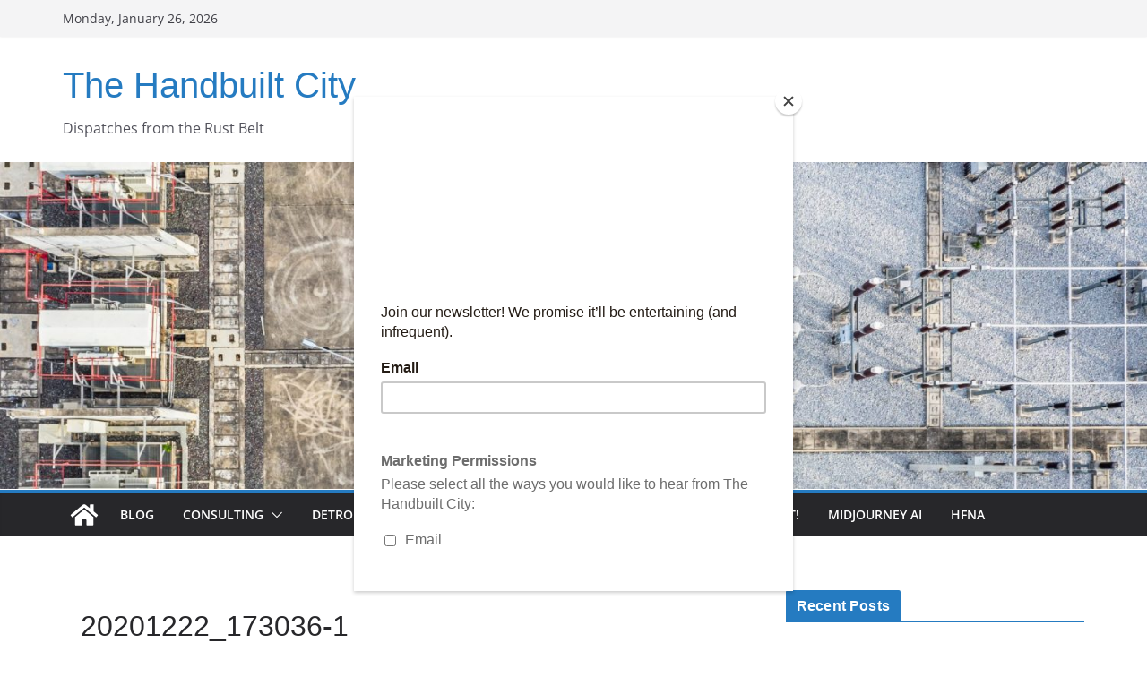

--- FILE ---
content_type: text/html; charset=UTF-8
request_url: https://handbuiltcity.org/2021/01/12/unto-the-flame-managing-a-literal-dumpster-fire/20201222_173036-1/
body_size: 21170
content:
		<!doctype html>
		<html lang="en-US">
		
<head>

			<meta charset="UTF-8"/>
		<meta name="viewport" content="width=device-width, initial-scale=1">
		<link rel="profile" href="http://gmpg.org/xfn/11"/>
		
	<link href="https://handbuiltcity.org/wp-content/plugins/shariff-sharing/dep/shariff.complete.css" rel="stylesheet">
<meta name='robots' content='index, follow, max-image-preview:large, max-snippet:-1, max-video-preview:-1' />

	<!-- This site is optimized with the Yoast SEO plugin v26.8 - https://yoast.com/product/yoast-seo-wordpress/ -->
	<title>20201222_173036-1 - The Handbuilt City</title>
	<link rel="canonical" href="https://handbuiltcity.org/2021/01/12/unto-the-flame-managing-a-literal-dumpster-fire/20201222_173036-1/" />
	<meta property="og:locale" content="en_US" />
	<meta property="og:type" content="article" />
	<meta property="og:title" content="20201222_173036-1 - The Handbuilt City" />
	<meta property="og:url" content="https://handbuiltcity.org/2021/01/12/unto-the-flame-managing-a-literal-dumpster-fire/20201222_173036-1/" />
	<meta property="og:site_name" content="The Handbuilt City" />
	<meta property="article:publisher" content="https://www.facebook.com/handbuiltcity" />
	<meta property="og:image" content="https://handbuiltcity.org/2021/01/12/unto-the-flame-managing-a-literal-dumpster-fire/20201222_173036-1" />
	<meta property="og:image:width" content="2560" />
	<meta property="og:image:height" content="1244" />
	<meta property="og:image:type" content="image/jpeg" />
	<meta name="twitter:card" content="summary_large_image" />
	<meta name="twitter:site" content="@handbuiltcity" />
	<script type="application/ld+json" class="yoast-schema-graph">{"@context":"https://schema.org","@graph":[{"@type":"WebPage","@id":"https://handbuiltcity.org/2021/01/12/unto-the-flame-managing-a-literal-dumpster-fire/20201222_173036-1/","url":"https://handbuiltcity.org/2021/01/12/unto-the-flame-managing-a-literal-dumpster-fire/20201222_173036-1/","name":"20201222_173036-1 - The Handbuilt City","isPartOf":{"@id":"https://handbuiltcity.org/#website"},"primaryImageOfPage":{"@id":"https://handbuiltcity.org/2021/01/12/unto-the-flame-managing-a-literal-dumpster-fire/20201222_173036-1/#primaryimage"},"image":{"@id":"https://handbuiltcity.org/2021/01/12/unto-the-flame-managing-a-literal-dumpster-fire/20201222_173036-1/#primaryimage"},"thumbnailUrl":"https://handbuiltcity.org/wp-content/uploads/2021/01/20201222_173036-1-scaled.jpg","datePublished":"2021-01-07T18:41:57+00:00","breadcrumb":{"@id":"https://handbuiltcity.org/2021/01/12/unto-the-flame-managing-a-literal-dumpster-fire/20201222_173036-1/#breadcrumb"},"inLanguage":"en-US","potentialAction":[{"@type":"ReadAction","target":["https://handbuiltcity.org/2021/01/12/unto-the-flame-managing-a-literal-dumpster-fire/20201222_173036-1/"]}]},{"@type":"ImageObject","inLanguage":"en-US","@id":"https://handbuiltcity.org/2021/01/12/unto-the-flame-managing-a-literal-dumpster-fire/20201222_173036-1/#primaryimage","url":"https://handbuiltcity.org/wp-content/uploads/2021/01/20201222_173036-1-scaled.jpg","contentUrl":"https://handbuiltcity.org/wp-content/uploads/2021/01/20201222_173036-1-scaled.jpg","width":2560,"height":1244},{"@type":"BreadcrumbList","@id":"https://handbuiltcity.org/2021/01/12/unto-the-flame-managing-a-literal-dumpster-fire/20201222_173036-1/#breadcrumb","itemListElement":[{"@type":"ListItem","position":1,"name":"Home","item":"https://handbuiltcity.org/"},{"@type":"ListItem","position":2,"name":"Unto The Flame: Managing A Literal Dumpster Fire","item":"https://handbuiltcity.org/2021/01/12/unto-the-flame-managing-a-literal-dumpster-fire/"},{"@type":"ListItem","position":3,"name":"20201222_173036-1"}]},{"@type":"WebSite","@id":"https://handbuiltcity.org/#website","url":"https://handbuiltcity.org/","name":"The Handbuilt City","description":"Dispatches from the Rust Belt","publisher":{"@id":"https://handbuiltcity.org/#organization"},"potentialAction":[{"@type":"SearchAction","target":{"@type":"EntryPoint","urlTemplate":"https://handbuiltcity.org/?s={search_term_string}"},"query-input":{"@type":"PropertyValueSpecification","valueRequired":true,"valueName":"search_term_string"}}],"inLanguage":"en-US"},{"@type":"Organization","@id":"https://handbuiltcity.org/#organization","name":"The Handbuilt City","url":"https://handbuiltcity.org/","logo":{"@type":"ImageObject","inLanguage":"en-US","@id":"https://handbuiltcity.org/#/schema/logo/image/","url":"https://handbuiltcity.org/wp-content/uploads/2017/07/cropped-handbuiltsquare2.jpg","contentUrl":"https://handbuiltcity.org/wp-content/uploads/2017/07/cropped-handbuiltsquare2.jpg","width":512,"height":512,"caption":"The Handbuilt City"},"image":{"@id":"https://handbuiltcity.org/#/schema/logo/image/"},"sameAs":["https://www.facebook.com/handbuiltcity","https://x.com/handbuiltcity"]}]}</script>
	<!-- / Yoast SEO plugin. -->


<link rel="alternate" type="application/rss+xml" title="The Handbuilt City &raquo; Feed" href="https://handbuiltcity.org/feed/" />
<link rel="alternate" type="application/rss+xml" title="The Handbuilt City &raquo; Comments Feed" href="https://handbuiltcity.org/comments/feed/" />
<link rel="alternate" type="text/calendar" title="The Handbuilt City &raquo; iCal Feed" href="https://handbuiltcity.org/events/?ical=1" />
<link rel="alternate" type="application/rss+xml" title="The Handbuilt City &raquo; 20201222_173036-1 Comments Feed" href="https://handbuiltcity.org/2021/01/12/unto-the-flame-managing-a-literal-dumpster-fire/20201222_173036-1/feed/" />
<link rel="alternate" title="oEmbed (JSON)" type="application/json+oembed" href="https://handbuiltcity.org/wp-json/oembed/1.0/embed?url=https%3A%2F%2Fhandbuiltcity.org%2F2021%2F01%2F12%2Funto-the-flame-managing-a-literal-dumpster-fire%2F20201222_173036-1%2F" />
<link rel="alternate" title="oEmbed (XML)" type="text/xml+oembed" href="https://handbuiltcity.org/wp-json/oembed/1.0/embed?url=https%3A%2F%2Fhandbuiltcity.org%2F2021%2F01%2F12%2Funto-the-flame-managing-a-literal-dumpster-fire%2F20201222_173036-1%2F&#038;format=xml" />
		<!-- This site uses the Google Analytics by MonsterInsights plugin v9.11.1 - Using Analytics tracking - https://www.monsterinsights.com/ -->
							<script src="//www.googletagmanager.com/gtag/js?id=G-BRG11BKNM0"  data-cfasync="false" data-wpfc-render="false" type="text/javascript" async></script>
			<script data-cfasync="false" data-wpfc-render="false" type="text/javascript">
				var mi_version = '9.11.1';
				var mi_track_user = true;
				var mi_no_track_reason = '';
								var MonsterInsightsDefaultLocations = {"page_location":"https:\/\/handbuiltcity.org\/2021\/01\/12\/unto-the-flame-managing-a-literal-dumpster-fire\/20201222_173036-1\/"};
								if ( typeof MonsterInsightsPrivacyGuardFilter === 'function' ) {
					var MonsterInsightsLocations = (typeof MonsterInsightsExcludeQuery === 'object') ? MonsterInsightsPrivacyGuardFilter( MonsterInsightsExcludeQuery ) : MonsterInsightsPrivacyGuardFilter( MonsterInsightsDefaultLocations );
				} else {
					var MonsterInsightsLocations = (typeof MonsterInsightsExcludeQuery === 'object') ? MonsterInsightsExcludeQuery : MonsterInsightsDefaultLocations;
				}

								var disableStrs = [
										'ga-disable-G-BRG11BKNM0',
									];

				/* Function to detect opted out users */
				function __gtagTrackerIsOptedOut() {
					for (var index = 0; index < disableStrs.length; index++) {
						if (document.cookie.indexOf(disableStrs[index] + '=true') > -1) {
							return true;
						}
					}

					return false;
				}

				/* Disable tracking if the opt-out cookie exists. */
				if (__gtagTrackerIsOptedOut()) {
					for (var index = 0; index < disableStrs.length; index++) {
						window[disableStrs[index]] = true;
					}
				}

				/* Opt-out function */
				function __gtagTrackerOptout() {
					for (var index = 0; index < disableStrs.length; index++) {
						document.cookie = disableStrs[index] + '=true; expires=Thu, 31 Dec 2099 23:59:59 UTC; path=/';
						window[disableStrs[index]] = true;
					}
				}

				if ('undefined' === typeof gaOptout) {
					function gaOptout() {
						__gtagTrackerOptout();
					}
				}
								window.dataLayer = window.dataLayer || [];

				window.MonsterInsightsDualTracker = {
					helpers: {},
					trackers: {},
				};
				if (mi_track_user) {
					function __gtagDataLayer() {
						dataLayer.push(arguments);
					}

					function __gtagTracker(type, name, parameters) {
						if (!parameters) {
							parameters = {};
						}

						if (parameters.send_to) {
							__gtagDataLayer.apply(null, arguments);
							return;
						}

						if (type === 'event') {
														parameters.send_to = monsterinsights_frontend.v4_id;
							var hookName = name;
							if (typeof parameters['event_category'] !== 'undefined') {
								hookName = parameters['event_category'] + ':' + name;
							}

							if (typeof MonsterInsightsDualTracker.trackers[hookName] !== 'undefined') {
								MonsterInsightsDualTracker.trackers[hookName](parameters);
							} else {
								__gtagDataLayer('event', name, parameters);
							}
							
						} else {
							__gtagDataLayer.apply(null, arguments);
						}
					}

					__gtagTracker('js', new Date());
					__gtagTracker('set', {
						'developer_id.dZGIzZG': true,
											});
					if ( MonsterInsightsLocations.page_location ) {
						__gtagTracker('set', MonsterInsightsLocations);
					}
										__gtagTracker('config', 'G-BRG11BKNM0', {"forceSSL":"true"} );
										window.gtag = __gtagTracker;										(function () {
						/* https://developers.google.com/analytics/devguides/collection/analyticsjs/ */
						/* ga and __gaTracker compatibility shim. */
						var noopfn = function () {
							return null;
						};
						var newtracker = function () {
							return new Tracker();
						};
						var Tracker = function () {
							return null;
						};
						var p = Tracker.prototype;
						p.get = noopfn;
						p.set = noopfn;
						p.send = function () {
							var args = Array.prototype.slice.call(arguments);
							args.unshift('send');
							__gaTracker.apply(null, args);
						};
						var __gaTracker = function () {
							var len = arguments.length;
							if (len === 0) {
								return;
							}
							var f = arguments[len - 1];
							if (typeof f !== 'object' || f === null || typeof f.hitCallback !== 'function') {
								if ('send' === arguments[0]) {
									var hitConverted, hitObject = false, action;
									if ('event' === arguments[1]) {
										if ('undefined' !== typeof arguments[3]) {
											hitObject = {
												'eventAction': arguments[3],
												'eventCategory': arguments[2],
												'eventLabel': arguments[4],
												'value': arguments[5] ? arguments[5] : 1,
											}
										}
									}
									if ('pageview' === arguments[1]) {
										if ('undefined' !== typeof arguments[2]) {
											hitObject = {
												'eventAction': 'page_view',
												'page_path': arguments[2],
											}
										}
									}
									if (typeof arguments[2] === 'object') {
										hitObject = arguments[2];
									}
									if (typeof arguments[5] === 'object') {
										Object.assign(hitObject, arguments[5]);
									}
									if ('undefined' !== typeof arguments[1].hitType) {
										hitObject = arguments[1];
										if ('pageview' === hitObject.hitType) {
											hitObject.eventAction = 'page_view';
										}
									}
									if (hitObject) {
										action = 'timing' === arguments[1].hitType ? 'timing_complete' : hitObject.eventAction;
										hitConverted = mapArgs(hitObject);
										__gtagTracker('event', action, hitConverted);
									}
								}
								return;
							}

							function mapArgs(args) {
								var arg, hit = {};
								var gaMap = {
									'eventCategory': 'event_category',
									'eventAction': 'event_action',
									'eventLabel': 'event_label',
									'eventValue': 'event_value',
									'nonInteraction': 'non_interaction',
									'timingCategory': 'event_category',
									'timingVar': 'name',
									'timingValue': 'value',
									'timingLabel': 'event_label',
									'page': 'page_path',
									'location': 'page_location',
									'title': 'page_title',
									'referrer' : 'page_referrer',
								};
								for (arg in args) {
																		if (!(!args.hasOwnProperty(arg) || !gaMap.hasOwnProperty(arg))) {
										hit[gaMap[arg]] = args[arg];
									} else {
										hit[arg] = args[arg];
									}
								}
								return hit;
							}

							try {
								f.hitCallback();
							} catch (ex) {
							}
						};
						__gaTracker.create = newtracker;
						__gaTracker.getByName = newtracker;
						__gaTracker.getAll = function () {
							return [];
						};
						__gaTracker.remove = noopfn;
						__gaTracker.loaded = true;
						window['__gaTracker'] = __gaTracker;
					})();
									} else {
										console.log("");
					(function () {
						function __gtagTracker() {
							return null;
						}

						window['__gtagTracker'] = __gtagTracker;
						window['gtag'] = __gtagTracker;
					})();
									}
			</script>
							<!-- / Google Analytics by MonsterInsights -->
		<style id='wp-img-auto-sizes-contain-inline-css' type='text/css'>
img:is([sizes=auto i],[sizes^="auto," i]){contain-intrinsic-size:3000px 1500px}
/*# sourceURL=wp-img-auto-sizes-contain-inline-css */
</style>
<link rel='stylesheet' id='ts-poll-block-css-css' href='https://handbuiltcity.org/wp-content/plugins/poll-wp/admin/css/block.css?ver=6.9' type='text/css' media='all' />
<style id='wp-emoji-styles-inline-css' type='text/css'>

	img.wp-smiley, img.emoji {
		display: inline !important;
		border: none !important;
		box-shadow: none !important;
		height: 1em !important;
		width: 1em !important;
		margin: 0 0.07em !important;
		vertical-align: -0.1em !important;
		background: none !important;
		padding: 0 !important;
	}
/*# sourceURL=wp-emoji-styles-inline-css */
</style>
<link rel='stylesheet' id='wp-block-library-css' href='https://handbuiltcity.org/wp-includes/css/dist/block-library/style.min.css?ver=6.9' type='text/css' media='all' />
<style id='global-styles-inline-css' type='text/css'>
:root{--wp--preset--aspect-ratio--square: 1;--wp--preset--aspect-ratio--4-3: 4/3;--wp--preset--aspect-ratio--3-4: 3/4;--wp--preset--aspect-ratio--3-2: 3/2;--wp--preset--aspect-ratio--2-3: 2/3;--wp--preset--aspect-ratio--16-9: 16/9;--wp--preset--aspect-ratio--9-16: 9/16;--wp--preset--color--black: #000000;--wp--preset--color--cyan-bluish-gray: #abb8c3;--wp--preset--color--white: #ffffff;--wp--preset--color--pale-pink: #f78da7;--wp--preset--color--vivid-red: #cf2e2e;--wp--preset--color--luminous-vivid-orange: #ff6900;--wp--preset--color--luminous-vivid-amber: #fcb900;--wp--preset--color--light-green-cyan: #7bdcb5;--wp--preset--color--vivid-green-cyan: #00d084;--wp--preset--color--pale-cyan-blue: #8ed1fc;--wp--preset--color--vivid-cyan-blue: #0693e3;--wp--preset--color--vivid-purple: #9b51e0;--wp--preset--color--cm-color-1: #257BC1;--wp--preset--color--cm-color-2: #2270B0;--wp--preset--color--cm-color-3: #FFFFFF;--wp--preset--color--cm-color-4: #F9FEFD;--wp--preset--color--cm-color-5: #27272A;--wp--preset--color--cm-color-6: #16181A;--wp--preset--color--cm-color-7: #8F8F8F;--wp--preset--color--cm-color-8: #FFFFFF;--wp--preset--color--cm-color-9: #C7C7C7;--wp--preset--gradient--vivid-cyan-blue-to-vivid-purple: linear-gradient(135deg,rgb(6,147,227) 0%,rgb(155,81,224) 100%);--wp--preset--gradient--light-green-cyan-to-vivid-green-cyan: linear-gradient(135deg,rgb(122,220,180) 0%,rgb(0,208,130) 100%);--wp--preset--gradient--luminous-vivid-amber-to-luminous-vivid-orange: linear-gradient(135deg,rgb(252,185,0) 0%,rgb(255,105,0) 100%);--wp--preset--gradient--luminous-vivid-orange-to-vivid-red: linear-gradient(135deg,rgb(255,105,0) 0%,rgb(207,46,46) 100%);--wp--preset--gradient--very-light-gray-to-cyan-bluish-gray: linear-gradient(135deg,rgb(238,238,238) 0%,rgb(169,184,195) 100%);--wp--preset--gradient--cool-to-warm-spectrum: linear-gradient(135deg,rgb(74,234,220) 0%,rgb(151,120,209) 20%,rgb(207,42,186) 40%,rgb(238,44,130) 60%,rgb(251,105,98) 80%,rgb(254,248,76) 100%);--wp--preset--gradient--blush-light-purple: linear-gradient(135deg,rgb(255,206,236) 0%,rgb(152,150,240) 100%);--wp--preset--gradient--blush-bordeaux: linear-gradient(135deg,rgb(254,205,165) 0%,rgb(254,45,45) 50%,rgb(107,0,62) 100%);--wp--preset--gradient--luminous-dusk: linear-gradient(135deg,rgb(255,203,112) 0%,rgb(199,81,192) 50%,rgb(65,88,208) 100%);--wp--preset--gradient--pale-ocean: linear-gradient(135deg,rgb(255,245,203) 0%,rgb(182,227,212) 50%,rgb(51,167,181) 100%);--wp--preset--gradient--electric-grass: linear-gradient(135deg,rgb(202,248,128) 0%,rgb(113,206,126) 100%);--wp--preset--gradient--midnight: linear-gradient(135deg,rgb(2,3,129) 0%,rgb(40,116,252) 100%);--wp--preset--font-size--small: 13px;--wp--preset--font-size--medium: 16px;--wp--preset--font-size--large: 20px;--wp--preset--font-size--x-large: 24px;--wp--preset--font-size--xx-large: 30px;--wp--preset--font-size--huge: 36px;--wp--preset--font-family--dm-sans: DM Sans, sans-serif;--wp--preset--font-family--public-sans: Public Sans, sans-serif;--wp--preset--font-family--roboto: Roboto, sans-serif;--wp--preset--font-family--segoe-ui: Segoe UI, Arial, sans-serif;--wp--preset--font-family--ibm-plex-serif: IBM Plex Serif, sans-serif;--wp--preset--font-family--inter: Inter, sans-serif;--wp--preset--spacing--20: 0.44rem;--wp--preset--spacing--30: 0.67rem;--wp--preset--spacing--40: 1rem;--wp--preset--spacing--50: 1.5rem;--wp--preset--spacing--60: 2.25rem;--wp--preset--spacing--70: 3.38rem;--wp--preset--spacing--80: 5.06rem;--wp--preset--shadow--natural: 6px 6px 9px rgba(0, 0, 0, 0.2);--wp--preset--shadow--deep: 12px 12px 50px rgba(0, 0, 0, 0.4);--wp--preset--shadow--sharp: 6px 6px 0px rgba(0, 0, 0, 0.2);--wp--preset--shadow--outlined: 6px 6px 0px -3px rgb(255, 255, 255), 6px 6px rgb(0, 0, 0);--wp--preset--shadow--crisp: 6px 6px 0px rgb(0, 0, 0);}:root { --wp--style--global--content-size: 760px;--wp--style--global--wide-size: 1160px; }:where(body) { margin: 0; }.wp-site-blocks > .alignleft { float: left; margin-right: 2em; }.wp-site-blocks > .alignright { float: right; margin-left: 2em; }.wp-site-blocks > .aligncenter { justify-content: center; margin-left: auto; margin-right: auto; }:where(.wp-site-blocks) > * { margin-block-start: 24px; margin-block-end: 0; }:where(.wp-site-blocks) > :first-child { margin-block-start: 0; }:where(.wp-site-blocks) > :last-child { margin-block-end: 0; }:root { --wp--style--block-gap: 24px; }:root :where(.is-layout-flow) > :first-child{margin-block-start: 0;}:root :where(.is-layout-flow) > :last-child{margin-block-end: 0;}:root :where(.is-layout-flow) > *{margin-block-start: 24px;margin-block-end: 0;}:root :where(.is-layout-constrained) > :first-child{margin-block-start: 0;}:root :where(.is-layout-constrained) > :last-child{margin-block-end: 0;}:root :where(.is-layout-constrained) > *{margin-block-start: 24px;margin-block-end: 0;}:root :where(.is-layout-flex){gap: 24px;}:root :where(.is-layout-grid){gap: 24px;}.is-layout-flow > .alignleft{float: left;margin-inline-start: 0;margin-inline-end: 2em;}.is-layout-flow > .alignright{float: right;margin-inline-start: 2em;margin-inline-end: 0;}.is-layout-flow > .aligncenter{margin-left: auto !important;margin-right: auto !important;}.is-layout-constrained > .alignleft{float: left;margin-inline-start: 0;margin-inline-end: 2em;}.is-layout-constrained > .alignright{float: right;margin-inline-start: 2em;margin-inline-end: 0;}.is-layout-constrained > .aligncenter{margin-left: auto !important;margin-right: auto !important;}.is-layout-constrained > :where(:not(.alignleft):not(.alignright):not(.alignfull)){max-width: var(--wp--style--global--content-size);margin-left: auto !important;margin-right: auto !important;}.is-layout-constrained > .alignwide{max-width: var(--wp--style--global--wide-size);}body .is-layout-flex{display: flex;}.is-layout-flex{flex-wrap: wrap;align-items: center;}.is-layout-flex > :is(*, div){margin: 0;}body .is-layout-grid{display: grid;}.is-layout-grid > :is(*, div){margin: 0;}body{padding-top: 0px;padding-right: 0px;padding-bottom: 0px;padding-left: 0px;}a:where(:not(.wp-element-button)){text-decoration: underline;}:root :where(.wp-element-button, .wp-block-button__link){background-color: #32373c;border-width: 0;color: #fff;font-family: inherit;font-size: inherit;font-style: inherit;font-weight: inherit;letter-spacing: inherit;line-height: inherit;padding-top: calc(0.667em + 2px);padding-right: calc(1.333em + 2px);padding-bottom: calc(0.667em + 2px);padding-left: calc(1.333em + 2px);text-decoration: none;text-transform: inherit;}.has-black-color{color: var(--wp--preset--color--black) !important;}.has-cyan-bluish-gray-color{color: var(--wp--preset--color--cyan-bluish-gray) !important;}.has-white-color{color: var(--wp--preset--color--white) !important;}.has-pale-pink-color{color: var(--wp--preset--color--pale-pink) !important;}.has-vivid-red-color{color: var(--wp--preset--color--vivid-red) !important;}.has-luminous-vivid-orange-color{color: var(--wp--preset--color--luminous-vivid-orange) !important;}.has-luminous-vivid-amber-color{color: var(--wp--preset--color--luminous-vivid-amber) !important;}.has-light-green-cyan-color{color: var(--wp--preset--color--light-green-cyan) !important;}.has-vivid-green-cyan-color{color: var(--wp--preset--color--vivid-green-cyan) !important;}.has-pale-cyan-blue-color{color: var(--wp--preset--color--pale-cyan-blue) !important;}.has-vivid-cyan-blue-color{color: var(--wp--preset--color--vivid-cyan-blue) !important;}.has-vivid-purple-color{color: var(--wp--preset--color--vivid-purple) !important;}.has-cm-color-1-color{color: var(--wp--preset--color--cm-color-1) !important;}.has-cm-color-2-color{color: var(--wp--preset--color--cm-color-2) !important;}.has-cm-color-3-color{color: var(--wp--preset--color--cm-color-3) !important;}.has-cm-color-4-color{color: var(--wp--preset--color--cm-color-4) !important;}.has-cm-color-5-color{color: var(--wp--preset--color--cm-color-5) !important;}.has-cm-color-6-color{color: var(--wp--preset--color--cm-color-6) !important;}.has-cm-color-7-color{color: var(--wp--preset--color--cm-color-7) !important;}.has-cm-color-8-color{color: var(--wp--preset--color--cm-color-8) !important;}.has-cm-color-9-color{color: var(--wp--preset--color--cm-color-9) !important;}.has-black-background-color{background-color: var(--wp--preset--color--black) !important;}.has-cyan-bluish-gray-background-color{background-color: var(--wp--preset--color--cyan-bluish-gray) !important;}.has-white-background-color{background-color: var(--wp--preset--color--white) !important;}.has-pale-pink-background-color{background-color: var(--wp--preset--color--pale-pink) !important;}.has-vivid-red-background-color{background-color: var(--wp--preset--color--vivid-red) !important;}.has-luminous-vivid-orange-background-color{background-color: var(--wp--preset--color--luminous-vivid-orange) !important;}.has-luminous-vivid-amber-background-color{background-color: var(--wp--preset--color--luminous-vivid-amber) !important;}.has-light-green-cyan-background-color{background-color: var(--wp--preset--color--light-green-cyan) !important;}.has-vivid-green-cyan-background-color{background-color: var(--wp--preset--color--vivid-green-cyan) !important;}.has-pale-cyan-blue-background-color{background-color: var(--wp--preset--color--pale-cyan-blue) !important;}.has-vivid-cyan-blue-background-color{background-color: var(--wp--preset--color--vivid-cyan-blue) !important;}.has-vivid-purple-background-color{background-color: var(--wp--preset--color--vivid-purple) !important;}.has-cm-color-1-background-color{background-color: var(--wp--preset--color--cm-color-1) !important;}.has-cm-color-2-background-color{background-color: var(--wp--preset--color--cm-color-2) !important;}.has-cm-color-3-background-color{background-color: var(--wp--preset--color--cm-color-3) !important;}.has-cm-color-4-background-color{background-color: var(--wp--preset--color--cm-color-4) !important;}.has-cm-color-5-background-color{background-color: var(--wp--preset--color--cm-color-5) !important;}.has-cm-color-6-background-color{background-color: var(--wp--preset--color--cm-color-6) !important;}.has-cm-color-7-background-color{background-color: var(--wp--preset--color--cm-color-7) !important;}.has-cm-color-8-background-color{background-color: var(--wp--preset--color--cm-color-8) !important;}.has-cm-color-9-background-color{background-color: var(--wp--preset--color--cm-color-9) !important;}.has-black-border-color{border-color: var(--wp--preset--color--black) !important;}.has-cyan-bluish-gray-border-color{border-color: var(--wp--preset--color--cyan-bluish-gray) !important;}.has-white-border-color{border-color: var(--wp--preset--color--white) !important;}.has-pale-pink-border-color{border-color: var(--wp--preset--color--pale-pink) !important;}.has-vivid-red-border-color{border-color: var(--wp--preset--color--vivid-red) !important;}.has-luminous-vivid-orange-border-color{border-color: var(--wp--preset--color--luminous-vivid-orange) !important;}.has-luminous-vivid-amber-border-color{border-color: var(--wp--preset--color--luminous-vivid-amber) !important;}.has-light-green-cyan-border-color{border-color: var(--wp--preset--color--light-green-cyan) !important;}.has-vivid-green-cyan-border-color{border-color: var(--wp--preset--color--vivid-green-cyan) !important;}.has-pale-cyan-blue-border-color{border-color: var(--wp--preset--color--pale-cyan-blue) !important;}.has-vivid-cyan-blue-border-color{border-color: var(--wp--preset--color--vivid-cyan-blue) !important;}.has-vivid-purple-border-color{border-color: var(--wp--preset--color--vivid-purple) !important;}.has-cm-color-1-border-color{border-color: var(--wp--preset--color--cm-color-1) !important;}.has-cm-color-2-border-color{border-color: var(--wp--preset--color--cm-color-2) !important;}.has-cm-color-3-border-color{border-color: var(--wp--preset--color--cm-color-3) !important;}.has-cm-color-4-border-color{border-color: var(--wp--preset--color--cm-color-4) !important;}.has-cm-color-5-border-color{border-color: var(--wp--preset--color--cm-color-5) !important;}.has-cm-color-6-border-color{border-color: var(--wp--preset--color--cm-color-6) !important;}.has-cm-color-7-border-color{border-color: var(--wp--preset--color--cm-color-7) !important;}.has-cm-color-8-border-color{border-color: var(--wp--preset--color--cm-color-8) !important;}.has-cm-color-9-border-color{border-color: var(--wp--preset--color--cm-color-9) !important;}.has-vivid-cyan-blue-to-vivid-purple-gradient-background{background: var(--wp--preset--gradient--vivid-cyan-blue-to-vivid-purple) !important;}.has-light-green-cyan-to-vivid-green-cyan-gradient-background{background: var(--wp--preset--gradient--light-green-cyan-to-vivid-green-cyan) !important;}.has-luminous-vivid-amber-to-luminous-vivid-orange-gradient-background{background: var(--wp--preset--gradient--luminous-vivid-amber-to-luminous-vivid-orange) !important;}.has-luminous-vivid-orange-to-vivid-red-gradient-background{background: var(--wp--preset--gradient--luminous-vivid-orange-to-vivid-red) !important;}.has-very-light-gray-to-cyan-bluish-gray-gradient-background{background: var(--wp--preset--gradient--very-light-gray-to-cyan-bluish-gray) !important;}.has-cool-to-warm-spectrum-gradient-background{background: var(--wp--preset--gradient--cool-to-warm-spectrum) !important;}.has-blush-light-purple-gradient-background{background: var(--wp--preset--gradient--blush-light-purple) !important;}.has-blush-bordeaux-gradient-background{background: var(--wp--preset--gradient--blush-bordeaux) !important;}.has-luminous-dusk-gradient-background{background: var(--wp--preset--gradient--luminous-dusk) !important;}.has-pale-ocean-gradient-background{background: var(--wp--preset--gradient--pale-ocean) !important;}.has-electric-grass-gradient-background{background: var(--wp--preset--gradient--electric-grass) !important;}.has-midnight-gradient-background{background: var(--wp--preset--gradient--midnight) !important;}.has-small-font-size{font-size: var(--wp--preset--font-size--small) !important;}.has-medium-font-size{font-size: var(--wp--preset--font-size--medium) !important;}.has-large-font-size{font-size: var(--wp--preset--font-size--large) !important;}.has-x-large-font-size{font-size: var(--wp--preset--font-size--x-large) !important;}.has-xx-large-font-size{font-size: var(--wp--preset--font-size--xx-large) !important;}.has-huge-font-size{font-size: var(--wp--preset--font-size--huge) !important;}.has-dm-sans-font-family{font-family: var(--wp--preset--font-family--dm-sans) !important;}.has-public-sans-font-family{font-family: var(--wp--preset--font-family--public-sans) !important;}.has-roboto-font-family{font-family: var(--wp--preset--font-family--roboto) !important;}.has-segoe-ui-font-family{font-family: var(--wp--preset--font-family--segoe-ui) !important;}.has-ibm-plex-serif-font-family{font-family: var(--wp--preset--font-family--ibm-plex-serif) !important;}.has-inter-font-family{font-family: var(--wp--preset--font-family--inter) !important;}
/*# sourceURL=global-styles-inline-css */
</style>

<link rel='stylesheet' id='cntctfrm_form_style-css' href='https://handbuiltcity.org/wp-content/plugins/contact-form-plugin/css/form_style.css?ver=4.3.6' type='text/css' media='all' />
<link rel='stylesheet' id='wpsm_counter-font-awesome-front-css' href='https://handbuiltcity.org/wp-content/plugins/counter-number-showcase/assets/css/font-awesome/css/font-awesome.min.css?ver=6.9' type='text/css' media='all' />
<link rel='stylesheet' id='wpsm_counter_bootstrap-front-css' href='https://handbuiltcity.org/wp-content/plugins/counter-number-showcase/assets/css/bootstrap-front.css?ver=6.9' type='text/css' media='all' />
<link rel='stylesheet' id='wpsm_counter_column-css' href='https://handbuiltcity.org/wp-content/plugins/counter-number-showcase/assets/css/counter-column.css?ver=6.9' type='text/css' media='all' />
<link rel='stylesheet' id='TS_POLL_public_css-css' href='https://handbuiltcity.org/wp-content/plugins/poll-wp/public/css/ts_poll-public.css?ver=2.2.6' type='text/css' media='all' />
<link rel='stylesheet' id='ts_poll_fonts-css' href='https://handbuiltcity.org/wp-content/plugins/poll-wp/fonts/ts_poll-fonts.css?ver=2.2.6' type='text/css' media='all' />
<link rel='stylesheet' id='colormag_style-css' href='https://handbuiltcity.org/wp-content/themes/colormag/style.css?ver=1769481265' type='text/css' media='all' />
<style id='colormag_style-inline-css' type='text/css'>
body{color:#444444;}.cm-posts .post{box-shadow:0px 0px 2px 0px #E4E4E7;}@media screen and (min-width: 992px) {.cm-primary{width:70%;}}.colormag-button,
			input[type="reset"],
			input[type="button"],
			input[type="submit"],
			button,
			.cm-entry-button span,
			.wp-block-button .wp-block-button__link{color:#ffffff;}.cm-content{background-color:#ffffff;background-size:contain;}body,body.boxed{background-color:eaeaea;background-position:;background-size:;background-attachment:;background-repeat:;}.cm-header .cm-menu-toggle svg,
			.cm-header .cm-menu-toggle svg{fill:#fff;}.cm-footer-bar-area .cm-footer-bar__2 a{color:#207daf;}body{color:#444444;}.cm-posts .post{box-shadow:0px 0px 2px 0px #E4E4E7;}@media screen and (min-width: 992px) {.cm-primary{width:70%;}}.colormag-button,
			input[type="reset"],
			input[type="button"],
			input[type="submit"],
			button,
			.cm-entry-button span,
			.wp-block-button .wp-block-button__link{color:#ffffff;}.cm-content{background-color:#ffffff;background-size:contain;}body,body.boxed{background-color:eaeaea;background-position:;background-size:;background-attachment:;background-repeat:;}.cm-header .cm-menu-toggle svg,
			.cm-header .cm-menu-toggle svg{fill:#fff;}.cm-footer-bar-area .cm-footer-bar__2 a{color:#207daf;}.cm-header-builder .cm-header-buttons .cm-header-button .cm-button{background-color:#207daf;}.cm-header-builder .cm-header-top-row{background-color:#f4f4f5;}.cm-header-builder .cm-primary-nav .sub-menu, .cm-header-builder .cm-primary-nav .children{background-color:#232323;background-size:contain;}.cm-header-builder nav.cm-secondary-nav ul.sub-menu, .cm-header-builder .cm-secondary-nav .children{background-color:#232323;background-size:contain;}.cm-footer-builder .cm-footer-bottom-row{border-color:#3F3F46;}:root{--top-grid-columns: 4;
			--main-grid-columns: 4;
			--bottom-grid-columns: 2;
			}.cm-footer-builder .cm-footer-bottom-row .cm-footer-col{flex-direction: column;}.cm-footer-builder .cm-footer-main-row .cm-footer-col{flex-direction: column;}.cm-footer-builder .cm-footer-top-row .cm-footer-col{flex-direction: column;} :root{--cm-color-1: #257BC1;--cm-color-2: #2270B0;--cm-color-3: #FFFFFF;--cm-color-4: #F9FEFD;--cm-color-5: #27272A;--cm-color-6: #16181A;--cm-color-7: #8F8F8F;--cm-color-8: #FFFFFF;--cm-color-9: #C7C7C7;}:root {--wp--preset--color--cm-color-1:#257BC1;--wp--preset--color--cm-color-2:#2270B0;--wp--preset--color--cm-color-3:#FFFFFF;--wp--preset--color--cm-color-4:#F9FEFD;--wp--preset--color--cm-color-5:#27272A;--wp--preset--color--cm-color-6:#16181A;--wp--preset--color--cm-color-7:#8F8F8F;--wp--preset--color--cm-color-8:#FFFFFF;--wp--preset--color--cm-color-9:#C7C7C7;}:root {--e-global-color-cmcolor1: #257BC1;--e-global-color-cmcolor2: #2270B0;--e-global-color-cmcolor3: #FFFFFF;--e-global-color-cmcolor4: #F9FEFD;--e-global-color-cmcolor5: #27272A;--e-global-color-cmcolor6: #16181A;--e-global-color-cmcolor7: #8F8F8F;--e-global-color-cmcolor8: #FFFFFF;--e-global-color-cmcolor9: #C7C7C7;}
/*# sourceURL=colormag_style-inline-css */
</style>
<link rel='stylesheet' id='font-awesome-all-css' href='https://handbuiltcity.org/wp-content/themes/colormag/inc/customizer/customind/assets/fontawesome/v6/css/all.min.css?ver=6.2.4' type='text/css' media='all' />
<link rel='stylesheet' id='font-awesome-4-css' href='https://handbuiltcity.org/wp-content/themes/colormag/assets/library/font-awesome/css/v4-shims.min.css?ver=4.7.0' type='text/css' media='all' />
<link rel='stylesheet' id='colormag-font-awesome-6-css' href='https://handbuiltcity.org/wp-content/themes/colormag/inc/customizer/customind/assets/fontawesome/v6/css/all.min.css?ver=6.2.4' type='text/css' media='all' />
<script type="text/javascript" src="https://handbuiltcity.org/wp-content/plugins/google-analytics-for-wordpress/assets/js/frontend-gtag.min.js?ver=9.11.1" id="monsterinsights-frontend-script-js" async="async" data-wp-strategy="async"></script>
<script data-cfasync="false" data-wpfc-render="false" type="text/javascript" id='monsterinsights-frontend-script-js-extra'>/* <![CDATA[ */
var monsterinsights_frontend = {"js_events_tracking":"true","download_extensions":"doc,pdf,ppt,zip,xls,docx,pptx,xlsx","inbound_paths":"[]","home_url":"https:\/\/handbuiltcity.org","hash_tracking":"false","v4_id":"G-BRG11BKNM0"};/* ]]> */
</script>
<script type="text/javascript" src="https://handbuiltcity.org/wp-includes/js/jquery/jquery.min.js?ver=3.7.1" id="jquery-core-js"></script>
<script type="text/javascript" src="https://handbuiltcity.org/wp-includes/js/jquery/jquery-migrate.min.js?ver=3.4.1" id="jquery-migrate-js"></script>
<script type="text/javascript" src="https://handbuiltcity.org/wp-content/plugins/poll-wp/public/js/vue.js?ver=2.2.6" id="ts_poll_vue_js-js"></script>
<script type="text/javascript" src="https://handbuiltcity.org/wp-content/plugins/poll-wp/public/js/ts_poll-public.js?ver=2.2.6" id="TS_POLL-js"></script>
<link rel="https://api.w.org/" href="https://handbuiltcity.org/wp-json/" /><link rel="alternate" title="JSON" type="application/json" href="https://handbuiltcity.org/wp-json/wp/v2/media/4792" /><link rel="EditURI" type="application/rsd+xml" title="RSD" href="https://handbuiltcity.org/xmlrpc.php?rsd" />
<meta name="generator" content="WordPress 6.9" />
<link rel='shortlink' href='https://handbuiltcity.org/?p=4792' />
	<link rel="preconnect" href="https://fonts.googleapis.com">
	<link rel="preconnect" href="https://fonts.gstatic.com">
	<meta name="tec-api-version" content="v1"><meta name="tec-api-origin" content="https://handbuiltcity.org"><link rel="alternate" href="https://handbuiltcity.org/wp-json/tribe/events/v1/" /><style type="text/css" media="screen">input#akismet_privacy_check { float: left; margin: 7px 7px 7px 0; width: 13px; }</style>
        <script type="text/javascript">
            var jQueryMigrateHelperHasSentDowngrade = false;

			window.onerror = function( msg, url, line, col, error ) {
				// Break out early, do not processing if a downgrade reqeust was already sent.
				if ( jQueryMigrateHelperHasSentDowngrade ) {
					return true;
                }

				var xhr = new XMLHttpRequest();
				var nonce = '04f1b1404e';
				var jQueryFunctions = [
					'andSelf',
					'browser',
					'live',
					'boxModel',
					'support.boxModel',
					'size',
					'swap',
					'clean',
					'sub',
                ];
				var match_pattern = /\)\.(.+?) is not a function/;
                var erroredFunction = msg.match( match_pattern );

                // If there was no matching functions, do not try to downgrade.
                if ( typeof erroredFunction !== 'object' || typeof erroredFunction[1] === "undefined" || -1 === jQueryFunctions.indexOf( erroredFunction[1] ) ) {
                    return true;
                }

                // Set that we've now attempted a downgrade request.
                jQueryMigrateHelperHasSentDowngrade = true;

				xhr.open( 'POST', 'https://handbuiltcity.org/wp-admin/admin-ajax.php' );
				xhr.setRequestHeader( 'Content-Type', 'application/x-www-form-urlencoded' );
				xhr.onload = function () {
					var response,
                        reload = false;

					if ( 200 === xhr.status ) {
                        try {
                        	response = JSON.parse( xhr.response );

                        	reload = response.data.reload;
                        } catch ( e ) {
                        	reload = false;
                        }
                    }

					// Automatically reload the page if a deprecation caused an automatic downgrade, ensure visitors get the best possible experience.
					if ( reload ) {
						location.reload();
                    }
				};

				xhr.send( encodeURI( 'action=jquery-migrate-downgrade-version&_wpnonce=' + nonce ) );

				// Suppress error alerts in older browsers
				return true;
			}
        </script>

		<link rel="pingback" href="https://handbuiltcity.org/xmlrpc.php"><!-- There is no amphtml version available for this URL. --><script id="mcjs">!function(c,h,i,m,p){m=c.createElement(h),p=c.getElementsByTagName(h)[0],m.async=1,m.src=i,p.parentNode.insertBefore(m,p)}(document,"script","https://chimpstatic.com/mcjs-connected/js/users/9846e55b5777caf1b83657bda/0c25ae40f19fa67d628989d33.js");</script><style class='wp-fonts-local' type='text/css'>
@font-face{font-family:"DM Sans";font-style:normal;font-weight:100 900;font-display:fallback;src:url('https://fonts.gstatic.com/s/dmsans/v15/rP2Hp2ywxg089UriCZOIHTWEBlw.woff2') format('woff2');}
@font-face{font-family:"Public Sans";font-style:normal;font-weight:100 900;font-display:fallback;src:url('https://fonts.gstatic.com/s/publicsans/v15/ijwOs5juQtsyLLR5jN4cxBEoRDf44uE.woff2') format('woff2');}
@font-face{font-family:Roboto;font-style:normal;font-weight:100 900;font-display:fallback;src:url('https://fonts.gstatic.com/s/roboto/v30/KFOjCnqEu92Fr1Mu51TjASc6CsE.woff2') format('woff2');}
@font-face{font-family:"IBM Plex Serif";font-style:normal;font-weight:400;font-display:fallback;src:url('https://handbuiltcity.org/wp-content/themes/colormag/assets/fonts/IBMPlexSerif-Regular.woff2') format('woff2');}
@font-face{font-family:"IBM Plex Serif";font-style:normal;font-weight:700;font-display:fallback;src:url('https://handbuiltcity.org/wp-content/themes/colormag/assets/fonts/IBMPlexSerif-Bold.woff2') format('woff2');}
@font-face{font-family:"IBM Plex Serif";font-style:normal;font-weight:600;font-display:fallback;src:url('https://handbuiltcity.org/wp-content/themes/colormag/assets/fonts/IBMPlexSerif-SemiBold.woff2') format('woff2');}
@font-face{font-family:Inter;font-style:normal;font-weight:400;font-display:fallback;src:url('https://handbuiltcity.org/wp-content/themes/colormag/assets/fonts/Inter-Regular.woff2') format('woff2');}
</style>
<link rel="icon" href="https://handbuiltcity.org/wp-content/uploads/2017/07/cropped-handbuiltsquare2-32x32.jpg" sizes="32x32" />
<link rel="icon" href="https://handbuiltcity.org/wp-content/uploads/2017/07/cropped-handbuiltsquare2-192x192.jpg" sizes="192x192" />
<link rel="apple-touch-icon" href="https://handbuiltcity.org/wp-content/uploads/2017/07/cropped-handbuiltsquare2-180x180.jpg" />
<meta name="msapplication-TileImage" content="https://handbuiltcity.org/wp-content/uploads/2017/07/cropped-handbuiltsquare2-270x270.jpg" />
<style type="text/css">.widget .stock_quote{margin:0;padding:0}.stock_quote.sqitem.error{font-weight:bold}.stock_quote.sqitem.minus::before,.stock_quote.sqitem.plus::before{display:inline-block;margin-right:2px;content:"";width:10px;height:14px;background:url([data-uri]) no-repeat}.stock_quote.sqitem.minus::before{background-position:-10px 4px}.stock_quote.sqitem.plus::before{background-position:0 4px}.stock_quote.sqitem.zero,.stock_quote.sqitem.zero:hover{color:#454545}.stock_quote.sqitem.minus,.stock_quote.sqitem.minus:hover{color:#D8442F}.stock_quote.sqitem.plus,.stock_quote.sqitem.plus:hover{color:#009D59}</style>	<style id="egf-frontend-styles" type="text/css">
		p {font-family: 'Helvetica', sans-serif;font-size: 14px;font-style: normal;font-weight: 400;} h1 {font-family: 'Helvetica', sans-serif;font-style: normal;font-weight: 400;} h2 {font-family: 'Helvetica', sans-serif;font-style: normal;font-weight: 400;} h3 {font-family: 'Helvetica', sans-serif;font-style: normal;font-weight: 400;} h5 {font-family: 'Helvetica', sans-serif;font-style: normal;font-weight: 400;} h6 {font-family: 'Helvetica', sans-serif;font-style: normal;font-weight: 400;} h4 {} 	</style>
	
</head>

<body class="attachment wp-singular attachment-template-default single single-attachment postid-4792 attachmentid-4792 attachment-jpeg wp-embed-responsive wp-theme-colormag tribe-no-js cm-header-layout-1 adv-style-1 cm-normal-container cm-right-sidebar right-sidebar wide cm-started-content">





		<div id="page" class="hfeed site">
				<a class="skip-link screen-reader-text" href="#main">Skip to content</a>
		

			<header id="cm-masthead" class="cm-header cm-layout-1 cm-layout-1-style-1 cm-full-width">
		
		
				<div class="cm-top-bar">
					<div class="cm-container">
						<div class="cm-row">
							<div class="cm-top-bar__1">
				
		<div class="date-in-header">
			Monday, January 26, 2026		</div>

									</div>

							<div class="cm-top-bar__2">
											</div>
						</div>
					</div>
				</div>

				
				<div class="cm-main-header">
		
		
	<div id="cm-header-1" class="cm-header-1">
		<div class="cm-container">
			<div class="cm-row">

				<div class="cm-header-col-1">
										<div id="cm-site-branding" class="cm-site-branding">
							</div><!-- #cm-site-branding -->
	
	<div id="cm-site-info" class="">
								<h3 class="cm-site-title">
							<a href="https://handbuiltcity.org/" title="The Handbuilt City" rel="home">The Handbuilt City</a>
						</h3>
						
											<p class="cm-site-description">
							Dispatches from the Rust Belt						</p><!-- .cm-site-description -->
											</div><!-- #cm-site-info -->
					</div><!-- .cm-header-col-1 -->

				<div class="cm-header-col-2">
								</div><!-- .cm-header-col-2 -->

		</div>
	</div>
</div>
		<div id="wp-custom-header" class="wp-custom-header"><div class="header-image-wrap"><a href="https://handbuiltcity.org/" title="The Handbuilt City" rel="home"><img src="https://handbuiltcity.org/wp-content/uploads/2021/02/cropped-dreamstime_xxl_150547300-scaled-1.jpg" class="header-image" width="1500" height="428" alt="The Handbuilt City"></a></div></div>
<div id="cm-header-2" class="cm-header-2">
	<nav id="cm-primary-nav" class="cm-primary-nav">
		<div class="cm-container">
			<div class="cm-row">
				
				<div class="cm-home-icon">
					<a href="https://handbuiltcity.org/"
						title="The Handbuilt City"
					>
						<svg class="cm-icon cm-icon--home" xmlns="http://www.w3.org/2000/svg" viewBox="0 0 28 22"><path d="M13.6465 6.01133L5.11148 13.0409V20.6278C5.11148 20.8242 5.18952 21.0126 5.32842 21.1515C5.46733 21.2904 5.65572 21.3685 5.85217 21.3685L11.0397 21.3551C11.2355 21.3541 11.423 21.2756 11.5611 21.1368C11.6992 20.998 11.7767 20.8102 11.7767 20.6144V16.1837C11.7767 15.9873 11.8547 15.7989 11.9937 15.66C12.1326 15.521 12.321 15.443 12.5174 15.443H15.4801C15.6766 15.443 15.865 15.521 16.0039 15.66C16.1428 15.7989 16.2208 15.9873 16.2208 16.1837V20.6111C16.2205 20.7086 16.2394 20.8052 16.2765 20.8953C16.3136 20.9854 16.3681 21.0673 16.4369 21.1364C16.5057 21.2054 16.5875 21.2602 16.6775 21.2975C16.7675 21.3349 16.864 21.3541 16.9615 21.3541L22.1472 21.3685C22.3436 21.3685 22.532 21.2904 22.6709 21.1515C22.8099 21.0126 22.8879 20.8242 22.8879 20.6278V13.0358L14.3548 6.01133C14.2544 5.93047 14.1295 5.88637 14.0006 5.88637C13.8718 5.88637 13.7468 5.93047 13.6465 6.01133ZM27.1283 10.7892L23.2582 7.59917V1.18717C23.2582 1.03983 23.1997 0.898538 23.0955 0.794359C22.9913 0.69018 22.8501 0.631653 22.7027 0.631653H20.1103C19.963 0.631653 19.8217 0.69018 19.7175 0.794359C19.6133 0.898538 19.5548 1.03983 19.5548 1.18717V4.54848L15.4102 1.13856C15.0125 0.811259 14.5134 0.632307 13.9983 0.632307C13.4832 0.632307 12.9841 0.811259 12.5864 1.13856L0.868291 10.7892C0.81204 10.8357 0.765501 10.8928 0.731333 10.9573C0.697165 11.0218 0.676038 11.0924 0.66916 11.165C0.662282 11.2377 0.669786 11.311 0.691245 11.3807C0.712704 11.4505 0.747696 11.5153 0.794223 11.5715L1.97469 13.0066C2.02109 13.063 2.07816 13.1098 2.14264 13.1441C2.20711 13.1784 2.27773 13.1997 2.35044 13.2067C2.42315 13.2137 2.49653 13.2063 2.56638 13.1849C2.63623 13.1636 2.70118 13.1286 2.7575 13.0821L13.6465 4.11333C13.7468 4.03247 13.8718 3.98837 14.0006 3.98837C14.1295 3.98837 14.2544 4.03247 14.3548 4.11333L25.2442 13.0821C25.3004 13.1286 25.3653 13.1636 25.435 13.1851C25.5048 13.2065 25.5781 13.214 25.6507 13.2071C25.7234 13.2003 25.794 13.1791 25.8584 13.145C25.9229 13.1108 25.98 13.0643 26.0265 13.008L27.207 11.5729C27.2535 11.5164 27.2883 11.4512 27.3095 11.3812C27.3307 11.3111 27.3379 11.2375 27.3306 11.1647C27.3233 11.0919 27.3016 11.0212 27.2669 10.9568C27.2322 10.8923 27.1851 10.8354 27.1283 10.7892Z" /></svg>					</a>
				</div>
				
							
					<p class="cm-menu-toggle" aria-expanded="false">
						<svg class="cm-icon cm-icon--bars" xmlns="http://www.w3.org/2000/svg" viewBox="0 0 24 24"><path d="M21 19H3a1 1 0 0 1 0-2h18a1 1 0 0 1 0 2Zm0-6H3a1 1 0 0 1 0-2h18a1 1 0 0 1 0 2Zm0-6H3a1 1 0 0 1 0-2h18a1 1 0 0 1 0 2Z"></path></svg>						<svg class="cm-icon cm-icon--x-mark" xmlns="http://www.w3.org/2000/svg" viewBox="0 0 24 24"><path d="m13.4 12 8.3-8.3c.4-.4.4-1 0-1.4s-1-.4-1.4 0L12 10.6 3.7 2.3c-.4-.4-1-.4-1.4 0s-.4 1 0 1.4l8.3 8.3-8.3 8.3c-.4.4-.4 1 0 1.4.2.2.4.3.7.3s.5-.1.7-.3l8.3-8.3 8.3 8.3c.2.2.5.3.7.3s.5-.1.7-.3c.4-.4.4-1 0-1.4L13.4 12z"></path></svg>					</p>
					<div class="cm-menu-primary-container"><ul id="menu-pages" class="menu"><li id="menu-item-157" class="menu-item menu-item-type-custom menu-item-object-custom menu-item-home menu-item-157"><a href="https://handbuiltcity.org">Blog</a></li>
<li id="menu-item-675" class="menu-item menu-item-type-post_type menu-item-object-page menu-item-has-children menu-item-675"><a href="https://handbuiltcity.org/consulting/">Consulting</a><span role="button" tabindex="0" class="cm-submenu-toggle" onkeypress=""><svg class="cm-icon" xmlns="http://www.w3.org/2000/svg" xml:space="preserve" viewBox="0 0 24 24"><path d="M12 17.5c-.3 0-.5-.1-.7-.3l-9-9c-.4-.4-.4-1 0-1.4s1-.4 1.4 0l8.3 8.3 8.3-8.3c.4-.4 1-.4 1.4 0s.4 1 0 1.4l-9 9c-.2.2-.4.3-.7.3z"/></svg></span>
<ul class="sub-menu">
	<li id="menu-item-3948" class="menu-item menu-item-type-post_type menu-item-object-page menu-item-3948"><a href="https://handbuiltcity.org/consulting/matterport/">Matterport</a></li>
</ul>
</li>
<li id="menu-item-746" class="menu-item menu-item-type-post_type menu-item-object-page menu-item-746"><a href="https://handbuiltcity.org/detroit-park-city/">Detroit Park City</a></li>
<li id="menu-item-507" class="menu-item menu-item-type-post_type menu-item-object-page menu-item-507"><a href="https://handbuiltcity.org/who-we-are/">About</a></li>
<li id="menu-item-1576" class="menu-item menu-item-type-post_type menu-item-object-page menu-item-1576"><a href="https://handbuiltcity.org/mobility/">Infrastructure &#038; Mobility</a></li>
<li id="menu-item-1466" class="menu-item menu-item-type-post_type menu-item-object-page menu-item-1466"><a href="https://handbuiltcity.org/donate/">Support!</a></li>
<li id="menu-item-9178" class="menu-item menu-item-type-post_type menu-item-object-page menu-item-9178"><a href="https://handbuiltcity.org/midjourney/">Midjourney AI</a></li>
<li id="menu-item-10253" class="menu-item menu-item-type-post_type menu-item-object-page menu-item-10253"><a href="https://handbuiltcity.org/hfna/">HFNA</a></li>
</ul></div>
			</div>
		</div>
	</nav>
</div>
			
				</div> <!-- /.cm-main-header -->
		
				</header><!-- #cm-masthead -->
		
		

	<div id="cm-content" class="cm-content">
		
		<div class="cm-container">
		
<div class="cm-row">
	
	<div id="cm-primary" class="cm-primary">
		<div class="cm-posts clearfix">

			
<article sdfdfds id="post-4792" class="post-4792 attachment type-attachment status-inherit hentry">
	
	
	<div class="cm-post-content">
			<header class="cm-entry-header">
				<h1 class="cm-entry-title">
			20201222_173036-1		</h1>
			</header>
<div class="cm-below-entry-meta cm-separator-default "></div>
<div class="cm-entry-summary">
	<div class="shariff" data-title="20201222_173036-1" data-info-url="http://ct.de/-2467514" data-backend-url="https://handbuiltcity.org/wp-content/plugins/shariff-sharing/backend/index.php" data-temp="/tmp" data-ttl="60" data-service="gftr" data-services='["googleplus","facebook","twitter","reddit","info"]' data-image="" data-url="https://handbuiltcity.org/2021/01/12/unto-the-flame-managing-a-literal-dumpster-fire/20201222_173036-1/" data-lang="en" data-theme="colored" data-orientation="horizontal"></div><p class="attachment"><a href='https://handbuiltcity.org/wp-content/uploads/2021/01/20201222_173036-1-scaled.jpg'><img decoding="async" width="300" height="146" src="https://handbuiltcity.org/wp-content/uploads/2021/01/20201222_173036-1-300x146.jpg" class="attachment-medium size-medium" alt="" srcset="https://handbuiltcity.org/wp-content/uploads/2021/01/20201222_173036-1-300x146.jpg 300w, https://handbuiltcity.org/wp-content/uploads/2021/01/20201222_173036-1-1024x498.jpg 1024w, https://handbuiltcity.org/wp-content/uploads/2021/01/20201222_173036-1-768x373.jpg 768w, https://handbuiltcity.org/wp-content/uploads/2021/01/20201222_173036-1-1536x747.jpg 1536w, https://handbuiltcity.org/wp-content/uploads/2021/01/20201222_173036-1-2048x996.jpg 2048w" sizes="(max-width: 300px) 100vw, 300px" /></a></p>
</div>
	
	</div>

	
	</article>
		</div><!-- .cm-posts -->
				<ul class="default-wp-page">
			<li class="previous"><a href='https://handbuiltcity.org/2021/01/12/unto-the-flame-managing-a-literal-dumpster-fire/20201222_173042/'>&larr; Previous</a></li>
			<li class="next"><a href='https://handbuiltcity.org/2021/01/12/unto-the-flame-managing-a-literal-dumpster-fire/20201215_102257/'>Next &rarr;</a></li>
		</ul>
	
			<div class="author-box">
				<div class="author-img"><img alt='' src='https://secure.gravatar.com/avatar/8838eefff63aa0c96c072e0b1d6604a26fe4229d7b63b60580c2198305a81679?s=100&#038;d=mm&#038;r=pg' srcset='https://secure.gravatar.com/avatar/8838eefff63aa0c96c072e0b1d6604a26fe4229d7b63b60580c2198305a81679?s=200&#038;d=mm&#038;r=pg 2x' class='avatar avatar-100 photo' height='100' width='100' loading='lazy' decoding='async'/></div>
				<h4 class="author-name">Nat M. Zorach</h4>
				<p class="author-description">Nat M. Zorach, AICP, MBA, is a city planner and teaches about the energy and finance of the built environment at Michigan State University in the School of Planning, Design, and Construction. He is also the Treasurer of Abundant Housing Michigan, a 501(c)(4) non-profit advocating for policy and regulatory reform to make it easier to build better housing and better cities.</p>
			</div>

			
	<div class="related-posts-wrapper">

		<h3 class="related-posts-main-title">
			<i class="fa fa-thumbs-up"></i><span>You May Also Like</span>
		</h3>

		<div class="related-posts">

							<div class="single-related-posts">

					
					<div class="cm-post-content">
						<h3 class="cm-entry-title">
							<a href="https://handbuiltcity.org/2016/01/27/schadenfreude-is-real/" rel="bookmark" title="That Dude Who Voted No On My Zoning Proposal Is Now In Jail And Schadenfreude Is Real">
								That Dude Who Voted No On My Zoning Proposal Is Now In Jail And Schadenfreude Is Real							</a>
						</h3><!--/.post-title-->

						<div class="cm-below-entry-meta cm-separator-default "><span class="cm-post-date"><a href="https://handbuiltcity.org/2016/01/27/schadenfreude-is-real/" title="5:59 pm" rel="bookmark"><svg class="cm-icon cm-icon--calendar-fill" xmlns="http://www.w3.org/2000/svg" viewBox="0 0 24 24"><path d="M21.1 6.6v1.6c0 .6-.4 1-1 1H3.9c-.6 0-1-.4-1-1V6.6c0-1.5 1.3-2.8 2.8-2.8h1.7V3c0-.6.4-1 1-1s1 .4 1 1v.8h5.2V3c0-.6.4-1 1-1s1 .4 1 1v.8h1.7c1.5 0 2.8 1.3 2.8 2.8zm-1 4.6H3.9c-.6 0-1 .4-1 1v7c0 1.5 1.3 2.8 2.8 2.8h12.6c1.5 0 2.8-1.3 2.8-2.8v-7c0-.6-.4-1-1-1z"></path></svg> <time class="entry-date published updated" datetime="2016-01-27T17:59:31-04:00">January 27, 2016</time></a></span>
		<span class="cm-author cm-vcard">
			<svg class="cm-icon cm-icon--user" xmlns="http://www.w3.org/2000/svg" viewBox="0 0 24 24"><path d="M7 7c0-2.8 2.2-5 5-5s5 2.2 5 5-2.2 5-5 5-5-2.2-5-5zm9 7H8c-2.8 0-5 2.2-5 5v2c0 .6.4 1 1 1h16c.6 0 1-.4 1-1v-2c0-2.8-2.2-5-5-5z"></path></svg>			<a class="url fn n"
			href="https://handbuiltcity.org/author/admin/"
			title="Nat M. Zorach"
			>
				Nat M. Zorach			</a>
		</span>

		</div>					</div>

				</div><!--/.related-->
							<div class="single-related-posts">

											<div class="related-posts-thumbnail">
							<a href="https://handbuiltcity.org/2020/08/13/im-getting-an-mba-because-you-people-are-wrong/" title="I&#8217;m Getting An MBA Because You People Are Wrong">
								<img width="390" height="205" src="https://handbuiltcity.org/wp-content/uploads/2020/01/biz_distillate-390x205.jpg" class="attachment-colormag-featured-post-medium size-colormag-featured-post-medium wp-post-image" alt="" decoding="async" loading="lazy" />							</a>
						</div>
					
					<div class="cm-post-content">
						<h3 class="cm-entry-title">
							<a href="https://handbuiltcity.org/2020/08/13/im-getting-an-mba-because-you-people-are-wrong/" rel="bookmark" title="I&#8217;m Getting An MBA Because You People Are Wrong">
								I&#8217;m Getting An MBA Because You People Are Wrong							</a>
						</h3><!--/.post-title-->

						<div class="cm-below-entry-meta cm-separator-default "><span class="cm-post-date"><a href="https://handbuiltcity.org/2020/08/13/im-getting-an-mba-because-you-people-are-wrong/" title="1:11 pm" rel="bookmark"><svg class="cm-icon cm-icon--calendar-fill" xmlns="http://www.w3.org/2000/svg" viewBox="0 0 24 24"><path d="M21.1 6.6v1.6c0 .6-.4 1-1 1H3.9c-.6 0-1-.4-1-1V6.6c0-1.5 1.3-2.8 2.8-2.8h1.7V3c0-.6.4-1 1-1s1 .4 1 1v.8h5.2V3c0-.6.4-1 1-1s1 .4 1 1v.8h1.7c1.5 0 2.8 1.3 2.8 2.8zm-1 4.6H3.9c-.6 0-1 .4-1 1v7c0 1.5 1.3 2.8 2.8 2.8h12.6c1.5 0 2.8-1.3 2.8-2.8v-7c0-.6-.4-1-1-1z"></path></svg> <time class="entry-date published updated" datetime="2020-08-13T13:11:10-04:00">August 13, 2020</time></a></span>
		<span class="cm-author cm-vcard">
			<svg class="cm-icon cm-icon--user" xmlns="http://www.w3.org/2000/svg" viewBox="0 0 24 24"><path d="M7 7c0-2.8 2.2-5 5-5s5 2.2 5 5-2.2 5-5 5-5-2.2-5-5zm9 7H8c-2.8 0-5 2.2-5 5v2c0 .6.4 1 1 1h16c.6 0 1-.4 1-1v-2c0-2.8-2.2-5-5-5z"></path></svg>			<a class="url fn n"
			href="https://handbuiltcity.org/author/admin/"
			title="Nat M. Zorach"
			>
				Nat M. Zorach			</a>
		</span>

		</div>					</div>

				</div><!--/.related-->
							<div class="single-related-posts">

					
					<div class="cm-post-content">
						<h3 class="cm-entry-title">
							<a href="https://handbuiltcity.org/2024/11/03/the-lodge-freeway-is-now-old-enough-to-retire-maybe/" rel="bookmark" title="The Lodge Freeway Is Now Old Enough To Retire. Maybe?">
								The Lodge Freeway Is Now Old Enough To Retire. Maybe?							</a>
						</h3><!--/.post-title-->

						<div class="cm-below-entry-meta cm-separator-default "><span class="cm-post-date"><a href="https://handbuiltcity.org/2024/11/03/the-lodge-freeway-is-now-old-enough-to-retire-maybe/" title="1:50 pm" rel="bookmark"><svg class="cm-icon cm-icon--calendar-fill" xmlns="http://www.w3.org/2000/svg" viewBox="0 0 24 24"><path d="M21.1 6.6v1.6c0 .6-.4 1-1 1H3.9c-.6 0-1-.4-1-1V6.6c0-1.5 1.3-2.8 2.8-2.8h1.7V3c0-.6.4-1 1-1s1 .4 1 1v.8h5.2V3c0-.6.4-1 1-1s1 .4 1 1v.8h1.7c1.5 0 2.8 1.3 2.8 2.8zm-1 4.6H3.9c-.6 0-1 .4-1 1v7c0 1.5 1.3 2.8 2.8 2.8h12.6c1.5 0 2.8-1.3 2.8-2.8v-7c0-.6-.4-1-1-1z"></path></svg> <time class="entry-date published updated" datetime="2024-11-03T13:50:35-04:00">November 3, 2024</time></a></span>
		<span class="cm-author cm-vcard">
			<svg class="cm-icon cm-icon--user" xmlns="http://www.w3.org/2000/svg" viewBox="0 0 24 24"><path d="M7 7c0-2.8 2.2-5 5-5s5 2.2 5 5-2.2 5-5 5-5-2.2-5-5zm9 7H8c-2.8 0-5 2.2-5 5v2c0 .6.4 1 1 1h16c.6 0 1-.4 1-1v-2c0-2.8-2.2-5-5-5z"></path></svg>			<a class="url fn n"
			href="https://handbuiltcity.org/author/admin/"
			title="Nat M. Zorach"
			>
				Nat M. Zorach			</a>
		</span>

		</div>					</div>

				</div><!--/.related-->
			
		</div><!--/.post-related-->

	</div>

	
<div id="comments" class="comments-area">

	
		<div id="respond" class="comment-respond">
		<h3 id="reply-title" class="comment-reply-title">Leave a Reply <small><a rel="nofollow" id="cancel-comment-reply-link" href="/2021/01/12/unto-the-flame-managing-a-literal-dumpster-fire/20201222_173036-1/#respond" style="display:none;">Cancel reply</a></small></h3><p class="must-log-in">You must be <a href="https://handbuiltcity.org/wp-login.php?redirect_to=https%3A%2F%2Fhandbuiltcity.org%2F2021%2F01%2F12%2Funto-the-flame-managing-a-literal-dumpster-fire%2F20201222_173036-1%2F">logged in</a> to post a comment.</p>	</div><!-- #respond -->
	
</div><!-- #comments -->
	</div><!-- #cm-primary -->

	
<div id="cm-secondary" class="cm-secondary">
	
	
		<aside id="recent-posts-2" class="widget widget_recent_entries">
		<h3 class="cm-widget-title"><span>Recent Posts</span></h3>
		<ul>
											<li>
					<a href="https://handbuiltcity.org/2026/01/25/minneapolis-strong-the-twin-cities-say-ice-out/">Minneapolis Strong: The Twin Cities Say ICE Out!</a>
											<span class="post-date">January 25, 2026</span>
									</li>
											<li>
					<a href="https://handbuiltcity.org/2026/01/24/its-the-continuous-air-barrier-air-sealing/">It&#8217;s The Continuous Air Barrier, Stupid!</a>
											<span class="post-date">January 24, 2026</span>
									</li>
											<li>
					<a href="https://handbuiltcity.org/2025/11/25/does-chris-wright-spend-more-money-die-faster/">DoE&#8217;s Chris Wright: Spend More Money, Die Faster.</a>
											<span class="post-date">November 25, 2025</span>
									</li>
					</ul>

		</aside><aside id="tag_cloud-3" class="widget widget_tag_cloud"><h3 class="cm-widget-title"><span>Tags</span></h3><div class="tagcloud"><a href="https://handbuiltcity.org/tag/affordable-housing/" class="tag-cloud-link tag-link-180 tag-link-position-1" style="font-size: 11.684210526316pt;" aria-label="affordable housing (23 items)">affordable housing</a>
<a href="https://handbuiltcity.org/tag/amazon/" class="tag-cloud-link tag-link-277 tag-link-position-2" style="font-size: 10.210526315789pt;" aria-label="amazon (19 items)">amazon</a>
<a href="https://handbuiltcity.org/tag/artificial-intelligence/" class="tag-cloud-link tag-link-2037 tag-link-position-3" style="font-size: 8.9210526315789pt;" aria-label="artificial intelligence (16 items)">artificial intelligence</a>
<a href="https://handbuiltcity.org/tag/black-lives-matter/" class="tag-cloud-link tag-link-252 tag-link-position-4" style="font-size: 10.210526315789pt;" aria-label="black lives matter (19 items)">black lives matter</a>
<a href="https://handbuiltcity.org/tag/cars/" class="tag-cloud-link tag-link-357 tag-link-position-5" style="font-size: 12.236842105263pt;" aria-label="cars (25 items)">cars</a>
<a href="https://handbuiltcity.org/tag/climate/" class="tag-cloud-link tag-link-1495 tag-link-position-6" style="font-size: 8.9210526315789pt;" aria-label="climate (16 items)">climate</a>
<a href="https://handbuiltcity.org/tag/climate-change/" class="tag-cloud-link tag-link-328 tag-link-position-7" style="font-size: 16.105263157895pt;" aria-label="climate change (41 items)">climate change</a>
<a href="https://handbuiltcity.org/tag/coronavirus/" class="tag-cloud-link tag-link-958 tag-link-position-8" style="font-size: 13.526315789474pt;" aria-label="coronavirus (29 items)">coronavirus</a>
<a href="https://handbuiltcity.org/tag/covid/" class="tag-cloud-link tag-link-1244 tag-link-position-9" style="font-size: 14.263157894737pt;" aria-label="covid (32 items)">covid</a>
<a href="https://handbuiltcity.org/tag/covid19/" class="tag-cloud-link tag-link-1172 tag-link-position-10" style="font-size: 12.973684210526pt;" aria-label="COVID19 (27 items)">COVID19</a>
<a href="https://handbuiltcity.org/tag/ddot/" class="tag-cloud-link tag-link-369 tag-link-position-11" style="font-size: 8.3684210526316pt;" aria-label="DDOT (15 items)">DDOT</a>
<a href="https://handbuiltcity.org/tag/decarbonization/" class="tag-cloud-link tag-link-1142 tag-link-position-12" style="font-size: 9.8421052631579pt;" aria-label="decarbonization (18 items)">decarbonization</a>
<a href="https://handbuiltcity.org/tag/density/" class="tag-cloud-link tag-link-121 tag-link-position-13" style="font-size: 12.973684210526pt;" aria-label="Density (27 items)">Density</a>
<a href="https://handbuiltcity.org/tag/detroit/" class="tag-cloud-link tag-link-54 tag-link-position-14" style="font-size: 22pt;" aria-label="Detroit (86 items)">Detroit</a>
<a href="https://handbuiltcity.org/tag/donald-trump/" class="tag-cloud-link tag-link-229 tag-link-position-15" style="font-size: 12.052631578947pt;" aria-label="Donald Trump (24 items)">Donald Trump</a>
<a href="https://handbuiltcity.org/tag/dte-energy/" class="tag-cloud-link tag-link-72 tag-link-position-16" style="font-size: 8pt;" aria-label="DTE Energy (14 items)">DTE Energy</a>
<a href="https://handbuiltcity.org/tag/economic-development/" class="tag-cloud-link tag-link-45 tag-link-position-17" style="font-size: 12.052631578947pt;" aria-label="economic development (24 items)">economic development</a>
<a href="https://handbuiltcity.org/tag/electric-vehicles/" class="tag-cloud-link tag-link-316 tag-link-position-18" style="font-size: 8.9210526315789pt;" aria-label="electric vehicles (16 items)">electric vehicles</a>
<a href="https://handbuiltcity.org/tag/elon-musk/" class="tag-cloud-link tag-link-386 tag-link-position-19" style="font-size: 8.3684210526316pt;" aria-label="elon musk (15 items)">elon musk</a>
<a href="https://handbuiltcity.org/tag/energy/" class="tag-cloud-link tag-link-139 tag-link-position-20" style="font-size: 13.526315789474pt;" aria-label="energy (29 items)">energy</a>
<a href="https://handbuiltcity.org/tag/energy-efficiency/" class="tag-cloud-link tag-link-39 tag-link-position-21" style="font-size: 13.157894736842pt;" aria-label="energy efficiency (28 items)">energy efficiency</a>
<a href="https://handbuiltcity.org/tag/ford/" class="tag-cloud-link tag-link-335 tag-link-position-22" style="font-size: 13.710526315789pt;" aria-label="Ford (30 items)">Ford</a>
<a href="https://handbuiltcity.org/tag/general-motors/" class="tag-cloud-link tag-link-492 tag-link-position-23" style="font-size: 9.8421052631579pt;" aria-label="general motors (18 items)">general motors</a>
<a href="https://handbuiltcity.org/tag/gm/" class="tag-cloud-link tag-link-375 tag-link-position-24" style="font-size: 8pt;" aria-label="GM (14 items)">GM</a>
<a href="https://handbuiltcity.org/tag/gretchen-whitmer/" class="tag-cloud-link tag-link-430 tag-link-position-25" style="font-size: 11.315789473684pt;" aria-label="Gretchen Whitmer (22 items)">Gretchen Whitmer</a>
<a href="https://handbuiltcity.org/tag/housing/" class="tag-cloud-link tag-link-219 tag-link-position-26" style="font-size: 11.684210526316pt;" aria-label="housing (23 items)">housing</a>
<a href="https://handbuiltcity.org/tag/infrastructure/" class="tag-cloud-link tag-link-361 tag-link-position-27" style="font-size: 13.526315789474pt;" aria-label="infrastructure (29 items)">infrastructure</a>
<a href="https://handbuiltcity.org/tag/mdot/" class="tag-cloud-link tag-link-787 tag-link-position-28" style="font-size: 11.684210526316pt;" aria-label="mdot (23 items)">mdot</a>
<a href="https://handbuiltcity.org/tag/michigan/" class="tag-cloud-link tag-link-100 tag-link-position-29" style="font-size: 15.368421052632pt;" aria-label="michigan (37 items)">michigan</a>
<a href="https://handbuiltcity.org/tag/mike-duggan/" class="tag-cloud-link tag-link-701 tag-link-position-30" style="font-size: 12.973684210526pt;" aria-label="mike duggan (27 items)">mike duggan</a>
<a href="https://handbuiltcity.org/tag/mobility/" class="tag-cloud-link tag-link-286 tag-link-position-31" style="font-size: 13.526315789474pt;" aria-label="mobility (29 items)">mobility</a>
<a href="https://handbuiltcity.org/tag/ontario/" class="tag-cloud-link tag-link-99 tag-link-position-32" style="font-size: 8pt;" aria-label="ontario (14 items)">ontario</a>
<a href="https://handbuiltcity.org/tag/policy/" class="tag-cloud-link tag-link-639 tag-link-position-33" style="font-size: 8.9210526315789pt;" aria-label="policy (16 items)">policy</a>
<a href="https://handbuiltcity.org/tag/power-grid/" class="tag-cloud-link tag-link-309 tag-link-position-34" style="font-size: 9.4736842105263pt;" aria-label="power grid (17 items)">power grid</a>
<a href="https://handbuiltcity.org/tag/public-health/" class="tag-cloud-link tag-link-1149 tag-link-position-35" style="font-size: 8.3684210526316pt;" aria-label="public health (15 items)">public health</a>
<a href="https://handbuiltcity.org/tag/public-transit/" class="tag-cloud-link tag-link-288 tag-link-position-36" style="font-size: 12.973684210526pt;" aria-label="public transit (27 items)">public transit</a>
<a href="https://handbuiltcity.org/tag/public-utilities/" class="tag-cloud-link tag-link-308 tag-link-position-37" style="font-size: 8.3684210526316pt;" aria-label="public utilities (15 items)">public utilities</a>
<a href="https://handbuiltcity.org/tag/safe-streets/" class="tag-cloud-link tag-link-2266 tag-link-position-38" style="font-size: 8.3684210526316pt;" aria-label="safe streets (15 items)">safe streets</a>
<a href="https://handbuiltcity.org/tag/southwest-detroit/" class="tag-cloud-link tag-link-642 tag-link-position-39" style="font-size: 9.8421052631579pt;" aria-label="southwest detroit (18 items)">southwest detroit</a>
<a href="https://handbuiltcity.org/tag/stock-market/" class="tag-cloud-link tag-link-438 tag-link-position-40" style="font-size: 8.3684210526316pt;" aria-label="stock market (15 items)">stock market</a>
<a href="https://handbuiltcity.org/tag/transit/" class="tag-cloud-link tag-link-283 tag-link-position-41" style="font-size: 17.394736842105pt;" aria-label="transit (48 items)">transit</a>
<a href="https://handbuiltcity.org/tag/transportation/" class="tag-cloud-link tag-link-284 tag-link-position-42" style="font-size: 10.578947368421pt;" aria-label="transportation (20 items)">transportation</a>
<a href="https://handbuiltcity.org/tag/trump/" class="tag-cloud-link tag-link-485 tag-link-position-43" style="font-size: 11.684210526316pt;" aria-label="trump (23 items)">trump</a>
<a href="https://handbuiltcity.org/tag/utilities/" class="tag-cloud-link tag-link-96 tag-link-position-44" style="font-size: 10.578947368421pt;" aria-label="utilities (20 items)">utilities</a>
<a href="https://handbuiltcity.org/tag/windsor/" class="tag-cloud-link tag-link-207 tag-link-position-45" style="font-size: 8.3684210526316pt;" aria-label="windsor (15 items)">windsor</a></div>
</aside><aside id="search-3" class="widget widget_search"><h3 class="cm-widget-title"><span>Search</span></h3>
<form action="https://handbuiltcity.org/" class="search-form searchform clearfix" method="get" role="search">

	<div class="search-wrap">
		<input type="search"
				class="s field"
				name="s"
				value=""
				placeholder="Search"
		/>

		<button class="search-icon" type="submit"></button>
	</div>

</form><!-- .searchform -->
</aside><aside id="block-3" class="widget widget_block"><script async src="https://pagead2.googlesyndication.com/pagead/js/adsbygoogle.js?client=ca-pub-7832048235093263"
     crossorigin="anonymous"></script></aside>
	</div>
</div>

		</div><!-- .cm-container -->
				</div><!-- #main -->
				<footer id="cm-footer" class="cm-footer ">
				<div class="cm-footer-bar cm-footer-bar-style-1">
			<div class="cm-container">
				<div class="cm-row">
				<div class="cm-footer-bar-area">
		
		<div class="cm-footer-bar__1">
			
			<nav class="cm-footer-menu">
							</nav>
		</div> <!-- /.cm-footer-bar__1 -->

				<div class="cm-footer-bar__2">
			<div class="copyright">Copyright &copy; 2026 <a href="https://handbuiltcity.org/" title="The Handbuilt City"><span>The Handbuilt City</span></a>. All rights reserved.<br>Theme: <a href="https://themegrill.com/themes/colormag" target="_blank" title="ColorMag" rel="nofollow"><span>ColorMag</span></a> by ThemeGrill. Powered by <a href="https://wordpress.org" target="_blank" title="WordPress" rel="nofollow"><span>WordPress</span></a>.</div>		</div> <!-- /.cm-footer-bar__2 -->
				</div><!-- .cm-footer-bar-area -->
						</div><!-- .cm-container -->
			</div><!-- .cm-row -->
		</div><!-- .cm-footer-bar -->
				</footer><!-- #cm-footer -->
					<a href="#cm-masthead" id="scroll-up"><i class="fa fa-chevron-up"></i></a>
				</div><!-- #page -->
		<script type="speculationrules">
{"prefetch":[{"source":"document","where":{"and":[{"href_matches":"/*"},{"not":{"href_matches":["/wp-*.php","/wp-admin/*","/wp-content/uploads/*","/wp-content/*","/wp-content/plugins/*","/wp-content/themes/colormag/*","/*\\?(.+)"]}},{"not":{"selector_matches":"a[rel~=\"nofollow\"]"}},{"not":{"selector_matches":".no-prefetch, .no-prefetch a"}}]},"eagerness":"conservative"}]}
</script>
<script src="https://handbuiltcity.org/wp-content/plugins/shariff-sharing/dep/shariff.complete.js"></script>
		<script>
		( function ( body ) {
			'use strict';
			body.className = body.className.replace( /\btribe-no-js\b/, 'tribe-js' );
		} )( document.body );
		</script>
		<script> /* <![CDATA[ */var tribe_l10n_datatables = {"aria":{"sort_ascending":": activate to sort column ascending","sort_descending":": activate to sort column descending"},"length_menu":"Show _MENU_ entries","empty_table":"No data available in table","info":"Showing _START_ to _END_ of _TOTAL_ entries","info_empty":"Showing 0 to 0 of 0 entries","info_filtered":"(filtered from _MAX_ total entries)","zero_records":"No matching records found","search":"Search:","all_selected_text":"All items on this page were selected. ","select_all_link":"Select all pages","clear_selection":"Clear Selection.","pagination":{"all":"All","next":"Next","previous":"Previous"},"select":{"rows":{"0":"","_":": Selected %d rows","1":": Selected 1 row"}},"datepicker":{"dayNames":["Sunday","Monday","Tuesday","Wednesday","Thursday","Friday","Saturday"],"dayNamesShort":["Sun","Mon","Tue","Wed","Thu","Fri","Sat"],"dayNamesMin":["S","M","T","W","T","F","S"],"monthNames":["January","February","March","April","May","June","July","August","September","October","November","December"],"monthNamesShort":["January","February","March","April","May","June","July","August","September","October","November","December"],"monthNamesMin":["Jan","Feb","Mar","Apr","May","Jun","Jul","Aug","Sep","Oct","Nov","Dec"],"nextText":"Next","prevText":"Prev","currentText":"Today","closeText":"Done","today":"Today","clear":"Clear"}};/* ]]> */ </script><script type="text/javascript" src="https://handbuiltcity.org/wp-content/plugins/the-events-calendar/common/build/js/user-agent.js?ver=da75d0bdea6dde3898df" id="tec-user-agent-js"></script>
<script type="text/javascript" src="https://handbuiltcity.org/wp-content/plugins/counter-number-showcase/assets/js/bootstrap.js?ver=6.9" id="wpsm_count_bootstrap-js-front-js"></script>
<script type="text/javascript" src="https://handbuiltcity.org/wp-content/plugins/counter-number-showcase/assets/js/counter_nscript.js?ver=6.9" id="wpsm-new_count_script3-js"></script>
<script type="text/javascript" src="https://handbuiltcity.org/wp-content/plugins/counter-number-showcase/assets/js/waypoints.min.js?ver=6.9" id="wpsm-new_count_waypoints-js"></script>
<script type="text/javascript" src="https://handbuiltcity.org/wp-content/plugins/counter-number-showcase/assets/js/jquery.counterup.min.js?ver=6.9" id="wpsm-new_count_script2-js"></script>
<script type="text/javascript" src="https://handbuiltcity.org/wp-includes/js/comment-reply.min.js?ver=6.9" id="comment-reply-js" async="async" data-wp-strategy="async" fetchpriority="low"></script>
<script type="text/javascript" src="https://handbuiltcity.org/wp-content/themes/colormag/assets/js/colormag-custom.min.js?ver=4.1.2" id="colormag-custom-js"></script>
<script type="text/javascript" src="https://handbuiltcity.org/wp-content/themes/colormag/assets/js/jquery.bxslider.min.js?ver=4.1.2" id="colormag-bxslider-js"></script>
<script type="text/javascript" src="https://handbuiltcity.org/wp-content/themes/colormag/assets/js/navigation.min.js?ver=4.1.2" id="colormag-navigation-js"></script>
<script type="text/javascript" src="https://handbuiltcity.org/wp-content/themes/colormag/assets/js/fitvids/jquery.fitvids.min.js?ver=4.1.2" id="colormag-fitvids-js"></script>
<script type="text/javascript" src="https://handbuiltcity.org/wp-content/themes/colormag/assets/js/skip-link-focus-fix.min.js?ver=4.1.2" id="colormag-skip-link-focus-fix-js"></script>
<script id="wp-emoji-settings" type="application/json">
{"baseUrl":"https://s.w.org/images/core/emoji/17.0.2/72x72/","ext":".png","svgUrl":"https://s.w.org/images/core/emoji/17.0.2/svg/","svgExt":".svg","source":{"concatemoji":"https://handbuiltcity.org/wp-includes/js/wp-emoji-release.min.js?ver=6.9"}}
</script>
<script type="module">
/* <![CDATA[ */
/*! This file is auto-generated */
const a=JSON.parse(document.getElementById("wp-emoji-settings").textContent),o=(window._wpemojiSettings=a,"wpEmojiSettingsSupports"),s=["flag","emoji"];function i(e){try{var t={supportTests:e,timestamp:(new Date).valueOf()};sessionStorage.setItem(o,JSON.stringify(t))}catch(e){}}function c(e,t,n){e.clearRect(0,0,e.canvas.width,e.canvas.height),e.fillText(t,0,0);t=new Uint32Array(e.getImageData(0,0,e.canvas.width,e.canvas.height).data);e.clearRect(0,0,e.canvas.width,e.canvas.height),e.fillText(n,0,0);const a=new Uint32Array(e.getImageData(0,0,e.canvas.width,e.canvas.height).data);return t.every((e,t)=>e===a[t])}function p(e,t){e.clearRect(0,0,e.canvas.width,e.canvas.height),e.fillText(t,0,0);var n=e.getImageData(16,16,1,1);for(let e=0;e<n.data.length;e++)if(0!==n.data[e])return!1;return!0}function u(e,t,n,a){switch(t){case"flag":return n(e,"\ud83c\udff3\ufe0f\u200d\u26a7\ufe0f","\ud83c\udff3\ufe0f\u200b\u26a7\ufe0f")?!1:!n(e,"\ud83c\udde8\ud83c\uddf6","\ud83c\udde8\u200b\ud83c\uddf6")&&!n(e,"\ud83c\udff4\udb40\udc67\udb40\udc62\udb40\udc65\udb40\udc6e\udb40\udc67\udb40\udc7f","\ud83c\udff4\u200b\udb40\udc67\u200b\udb40\udc62\u200b\udb40\udc65\u200b\udb40\udc6e\u200b\udb40\udc67\u200b\udb40\udc7f");case"emoji":return!a(e,"\ud83e\u1fac8")}return!1}function f(e,t,n,a){let r;const o=(r="undefined"!=typeof WorkerGlobalScope&&self instanceof WorkerGlobalScope?new OffscreenCanvas(300,150):document.createElement("canvas")).getContext("2d",{willReadFrequently:!0}),s=(o.textBaseline="top",o.font="600 32px Arial",{});return e.forEach(e=>{s[e]=t(o,e,n,a)}),s}function r(e){var t=document.createElement("script");t.src=e,t.defer=!0,document.head.appendChild(t)}a.supports={everything:!0,everythingExceptFlag:!0},new Promise(t=>{let n=function(){try{var e=JSON.parse(sessionStorage.getItem(o));if("object"==typeof e&&"number"==typeof e.timestamp&&(new Date).valueOf()<e.timestamp+604800&&"object"==typeof e.supportTests)return e.supportTests}catch(e){}return null}();if(!n){if("undefined"!=typeof Worker&&"undefined"!=typeof OffscreenCanvas&&"undefined"!=typeof URL&&URL.createObjectURL&&"undefined"!=typeof Blob)try{var e="postMessage("+f.toString()+"("+[JSON.stringify(s),u.toString(),c.toString(),p.toString()].join(",")+"));",a=new Blob([e],{type:"text/javascript"});const r=new Worker(URL.createObjectURL(a),{name:"wpTestEmojiSupports"});return void(r.onmessage=e=>{i(n=e.data),r.terminate(),t(n)})}catch(e){}i(n=f(s,u,c,p))}t(n)}).then(e=>{for(const n in e)a.supports[n]=e[n],a.supports.everything=a.supports.everything&&a.supports[n],"flag"!==n&&(a.supports.everythingExceptFlag=a.supports.everythingExceptFlag&&a.supports[n]);var t;a.supports.everythingExceptFlag=a.supports.everythingExceptFlag&&!a.supports.flag,a.supports.everything||((t=a.source||{}).concatemoji?r(t.concatemoji):t.wpemoji&&t.twemoji&&(r(t.twemoji),r(t.wpemoji)))});
//# sourceURL=https://handbuiltcity.org/wp-includes/js/wp-emoji-loader.min.js
/* ]]> */
</script>

</body>
</html>


--- FILE ---
content_type: text/html; charset=utf-8
request_url: https://www.google.com/recaptcha/api2/aframe
body_size: 268
content:
<!DOCTYPE HTML><html><head><meta http-equiv="content-type" content="text/html; charset=UTF-8"></head><body><script nonce="f0MTJn1mQ04LgXV3_HnVlQ">/** Anti-fraud and anti-abuse applications only. See google.com/recaptcha */ try{var clients={'sodar':'https://pagead2.googlesyndication.com/pagead/sodar?'};window.addEventListener("message",function(a){try{if(a.source===window.parent){var b=JSON.parse(a.data);var c=clients[b['id']];if(c){var d=document.createElement('img');d.src=c+b['params']+'&rc='+(localStorage.getItem("rc::a")?sessionStorage.getItem("rc::b"):"");window.document.body.appendChild(d);sessionStorage.setItem("rc::e",parseInt(sessionStorage.getItem("rc::e")||0)+1);localStorage.setItem("rc::h",'1769481269147');}}}catch(b){}});window.parent.postMessage("_grecaptcha_ready", "*");}catch(b){}</script></body></html>